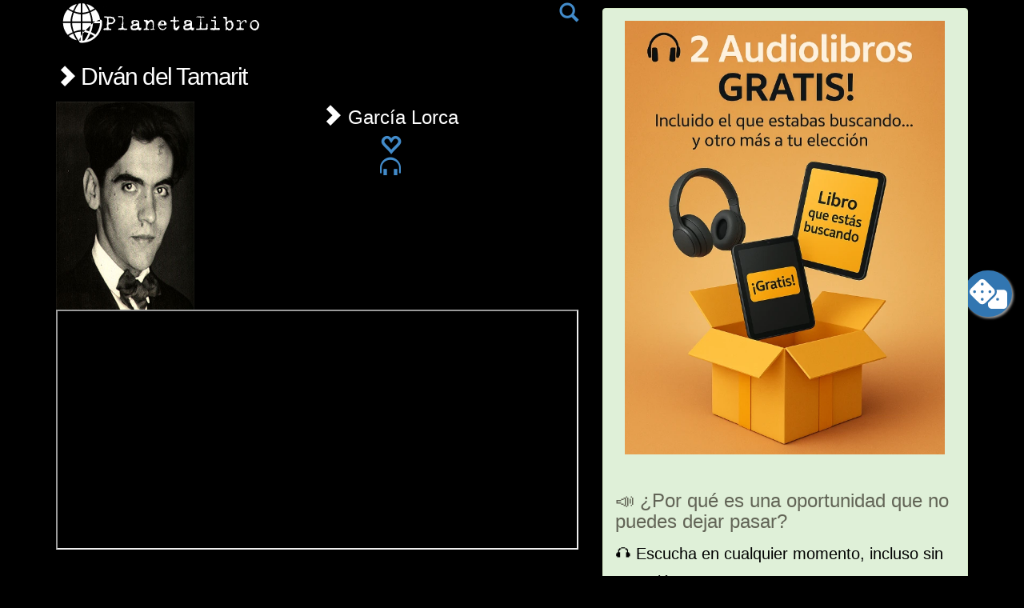

--- FILE ---
content_type: text/html; charset=UTF-8
request_url: https://planetalibro.net/libro_zapping.php?autor=garcia-lorca-federico
body_size: 5189
content:
    <script>
    let startX, startY, endX, endY;

    function touchStart(e) {
        startX = e.touches[0].clientX;
        startY = e.touches[0].clientY;
    }

    function touchMove(e) {
        endX = e.touches[0].clientX;
        endY = e.touches[0].clientY;
    }

    function touchEnd() {
        if (startY > endY + 50) { // Detectar deslizar hacia arriba
            window.location.href = "https://planetalibro.net/libro_zapping.php"; // Redirigir al enlace
        }
    }

    document.addEventListener('touchstart', touchStart, false);
    document.addEventListener('touchmove', touchMove, false);
    document.addEventListener('touchend', touchEnd, false);
    </script>

<!DOCTYPE html>
<html>
  <head>
	<!-- Global site tag (gtag.js) - Google Analytics -->
<script async src="https://www.googletagmanager.com/gtag/js?id=G-W1B27WJ10R"></script>
<script>
  window.dataLayer = window.dataLayer || [];
  function gtag(){dataLayer.push(arguments);}
  gtag('js', new Date());

  gtag('config', 'G-W1B27WJ10R');
</script>
	
		<script async src="https://pagead2.googlesyndication.com/pagead/js/adsbygoogle.js?client=ca-pub-1573918828148499"
     crossorigin="anonymous"></script>
	  	  
	<meta http-equiv="X-UA-Compatible" content="IE=edge,chrome=1">
    
    <title>📕 Diván del Tamarit de García Lorca - PlanetaLibro.net</title>
    <link rel="canonical" href="https://planetalibro.net/libro_zapping.php?autor=garcia-lorca-federico" />	<meta property="og:title" content="▷ Diván del Tamarit de García Lorca - PlanetaLibro.net"/>
	<meta property="og:type" content="website"/>
	<meta property="og:url" content="https://planetalibro.net/libro_zapping.php"/>
	<meta property="og:image" content="https://planetalibro.net/ebooks/images/authors/garcia-lorca-federico.jpg"/>
	<meta property="og:site_name" content="Planetalibro.net"/>
	<meta itemprop="description" content="Reseña en video de Diván del Tamarit de García Lorca - PlanetaLibro.net">
	<meta property="og:description" content= "Reseña en video de Diván del Tamarit de García Lorca - PlanetaLibro.net" />

	<meta name="title" content="📕 Diván del Tamarit de García Lorca - PlanetaLibro.net">
	<meta name="description" content="Reseña en video de Diván del Tamarit de García Lorca - PlanetaLibro.net" />
	<meta name="keywords" content="" />
	
	<link href="https://planetalibro.net/style2012.css" rel="stylesheet" type="text/css" media="screen" />
	<link href="https://planetalibro.net/css/bootstrap.min.css" rel="stylesheet" media="screen">
	<link href="https://planetalibro.net/css/ionicons.css" rel="stylesheet" media="screen">
	
    <meta name="viewport" content="width=device-width, initial-scale=1.0">
   
   
    <!-- Bootstrap -->
    <link href="https://planetalibro.net/css/bootstrap.min.css" rel="stylesheet" media="screen">
    
    <!-- Load icon library -->
	<link rel="stylesheet" href="https://cdnjs.cloudflare.com/ajax/libs/font-awesome/4.7.0/css/font-awesome.min.css">
    <link href='https://fonts.googleapis.com/css?family=Droid+Sans+Mono' rel='stylesheet' type='text/css'>
    
    <!-- Custom styles for this template -->
    <!--<link href="theme.css" rel="stylesheet">    -->

    <!-- HTML5 shim and Respond.js IE8 support of HTML5 elements and media queries -->
    <!--[if lt IE 9]>
      <script src="../../assets/js/html5shiv.js"></script>
      <script src="../../assets/js/respond.min.js"></script>
    <![endif]-->
    
	<style type="text/css">
		body {
			padding-top: 0px;
			padding-bottom: 40px;
			background-color:#000000;
		}

		/* Custom container */
			.container-narrow {
			margin: 0 auto;
			max-width: 1200px;
		}
			.container-narrow > hr {
			margin: 30px 0;
		}

		/* Main marketing message and sign up button */
			.jumbotron {
			margin: 60px 0;
			text-align: center;
		}
			.jumbotron h1 {
			font-size: 72px;
			line-height: 1;
		}
			.jumbotron .btn {
			font-size: 21px;
			padding: 14px 24px;
		}

		/* Supporting marketing content */
			.marketing {
			margin: 60px 0;
		}
			.marketing p + h4 {
			margin-top: 28px;
		}

		@media screen and (max-width: 767px) {
			.letratexto {
				font-family:Georgia, Times, serif;
				/*
				font-size: 14px;
				line-height:12pt;
				font-size: 1.1em;
				line-height: 1.2em;	
				
				*/
				font-size: 1.5em;
				line-height: 1.4em;	
				text-align: left;		  
			}
		}  


		@media screen and (min-width: 768px) and (max-width: 1199px) {
			.letratexto {
			  font-family:Georgia, Times, serif;
			  font-size: 1.5em;				/*font-size: 24px;*/
			  line-height: 1.4em;				/*line-height:20pt;*/
			  text-align: justify;
			}
		}

		@media screen and (min-width: 1200px) {
		.letratexto {
		  font-family:Georgia, Times, serif;
		  /*
		  font-size: 20px;
		  line-height:18pt;
		  */
		  font-size: 1.5em;
		  line-height: 1.4em;
		  text-align: justify;
		}
		
		.mpspritz{
			font-family:  'Droid Sans Mono', sans-serif;
		}		
		
	</style>      		
    
<script>
var texto = new Array();
</script>
<script src="https://planetalibro.net/js/swipe.js"></script> 
<script>
function processingRoutine() {
	var scrollCount = 1;
	var swipedElement = document.getElementById(triggerElementID);
	
var timer = 0;
var delay = 10; //msec
var scrollOffset = 5; //pixel
var docBody;
	
	
	if ( swipeDirection == 'left' ) {
		// REPLACE WITH YOUR ROUTINES
		location.href = "https://planetalibro.net/libro_zapping.php";
		
		} else if ( swipeDirection == 'right' ) {
			// REPLACE WITH YOUR ROUTINES
			//swipedElement.style.backgroundColor = 'green';
			location.href = "https://planetalibro.net/libro_zapping.php";
		} else if ( swipeDirection == 'up' ) {
			// REPLACE WITH YOUR ROUTINES
			/*
			for (j=0; j<150; j++)
			{
				window.scrollBy	(0, 1);
				setTimeout('', 6000);
			}
			*/

		} else if ( swipeDirection == 'down' ) {
			// REPLACE WITH YOUR ROUTINES
			/*
			for (j=0; j<150; j++)
			{
				window.scrollBy(0, -1);
				setTimeout('', 6000);
			}
			*/
    
		}		
}


function bajar() {
  var movio = 0;
  var id = setInterval(moverabajo, 100);
  function moverabajo() {
    if (movio == 100) {
      clearInterval(id);
    } else {
	  window.scroll(0, movio);
      movio++;
    }
  }
}


function subir() {
  var movio = 100;
  var id = setInterval(moverarriba, 100);
  function moverarriba() {
    if (movio == 0) {
      clearInterval(id);
    } else {
	  window.scroll(0, movio);
      movio--;
    }
  }
}


function goDown(targetYPos) {
var timer = 0;
var delay = 10; //msec
var scrollOffset = 5; //pixel
	
	
    var y = document.body.scrollTop;
    if (y<targetYPos){
        window.scrollBy(0, scrollOffset);
        timer = setTimeout('goDown('+targetYPos+')', delay);
    }
    else clearTimeout(timer);
    return false;
}

function goUp(targetYPos) {
var timer = 0;
var delay = 10; //msec
var scrollOffset = 5; //pixel
	
	
	
    var y = document.body.scrollTop;
    if (y>targetYPos){
        window.scrollBy(0, -scrollOffset);
        timer = setTimeout('goUp('+targetYPos+')', delay);
    }
    else clearTimeout(timer);
    return false;
}

</script>


	<script>



	//ajax para insertar un audiolibro para un usuario
	//function f_user_video_audiolibros_updatetime(p_bookid,p_time)
	function f_user_video_audiolibros_updatetime()
	{

	//var user_books_insert = document.getElementById("user_books_insert").value;
	//var ebooks_books_id = document.getElementById("ebooks_books_id").value;

	// Returns successful data submission message when the entered information is stored in database.
	p_time = player.getCurrentTime();
	var dataString = 'bookid=' + bookid + '&time=' + p_time;
	//alert(dataString);

		$.ajax
		({
			type: "GET",
			url: "https://planetalibro.net/f_user_video_audiolibros_updatetime.php",
			data: dataString,
			cache: false,
			success: function(html)
			{
				//alert(html);
			}
		});

	}
	</script>

	<script>
	//ajax para insertar un audiolibro para un usuario
	function f_user_video_audiolibros_insert()
	{

	var user_books_insert = document.getElementById("user_books_insert").value;
	var ebooks_books_id = document.getElementById("ebooks_books_id").value;

	// Returns successful data submission message when the entered information is stored in database.
	var dataString = 'q=' + ebooks_books_id;

		$.ajax
		({
			type: "GET",
			url: "https://planetalibro.net/f_user_video_audiolibros_insert.php",
			data: dataString,
			cache: false,
			success: function(html)
			{
				//alert(html);
			}
		});

		swap("mostrar_lista","agregar_libro");
	}
	</script>

	<script>

	//ajax para insertar un libro para un usuario
	function f_user_books_insert(ebooks_books_id)
	{
	var dataString = 'q=' + ebooks_books_id;
	var user_books_insert = document.getElementById("user_books_insert").value;
	//var ebooks_books_id = document.getElementById("ebooks_books_id").value;

		$.ajax
		({
			type: "GET",
			url: "https://planetalibro.net/user_books_insert.php",
			data: dataString,
			cache: false,
			success: function(html)
			{
				//alert(html);
			}
		});

		swap("mostrar_lista","agregar_libro");
	}
	</script>

	<script>
	function swap(one, two) {
		document.getElementById(one).style.display = 'block';
		document.getElementById(two).style.display = 'none';
	}
	</script>

	<script src="https://planetalibro.net/inc/iconify.min.js"></script>  
	
	<script type="application/ld+json">
	{
	"@context": "http://schema.org",
	"@type": "VideoObject",   
	"name": "Reseña en video de Diván del Tamarit de García Lorca - PlanetaLibro.net",
	"description": "Reseña en video de 📕 Diván del Tamarit de García Lorca - PlanetaLibro.net",
	"thumbnailUrl": [
		"https://img.youtube.com/vi//maxresdefault.jpg"
	],
	"uploadDate": "2024-03-01",
	"contentUrl": "https://www.youtube.com/embed/",
	"embedUrl": "https://www.youtube.com/embed/"
	}
	</script>

</head>


<body>
	
<script src="https://planetalibro.net/js/mp_funciones.js"></script>

<div class="container-narrow">
	    
	<div class="container">
	<div class="row">
		<div class="col-md-7">
		<!--Body content-->
			<div id="textbox"><span style="float: left;  vertical-align=top"><a href="https://planetalibro.net/index.php"><center><img src="https://planetalibro.net/img/logoinverso.jpg" class="img-fluid"></center></a></span><span style="float: right; vertical-align=middle; color: white;"><a href="buscar.php"><span class="glyphicon glyphicon-search" aria-hidden="true" style="font-size:24px;"></span></a></span></div><div style="clear: both;"></div><h2><a href="libro_zapping.php?videoid=bWcbhT5P0yI" style="color: white;"> <span class="glyphicon glyphicon-chevron-right" aria-hidden="true" style="font-size:26px;"></span> Diván del Tamarit </a></h2><div class="media"><a class="pull-left" href="https://planetalibro.net/libro/garcia-lorca-federico-divan-del-tamarit"><img class="media-object" height="260" width="173.33333333333" src="https://planetalibro.net/ebooks/images/authors/garcia-lorca-federico.jpg"></a><div class="media-body"><center><h3 class="media-heading"><a href="libro_zapping.php?autor=garcia-lorca-federico" style="color: white;"><span class="glyphicon glyphicon-chevron-right" aria-hidden="true" style="font-size:26px;"></span> García Lorca</a></h3><div class="btn-group btn-group-justified"><a href="https://planetalibro.net/login.php"><span class="glyphicon glyphicon-heart-empty" style="font-size:26px;" aria-hidden="true"></span></a></div><a href="https://planetalibro.net/audiolibro_player/garcia-lorca-federico-divan-del-tamarit"><span class="glyphicon glyphicon-headphones" aria-hidden="true" style="font-size:26px;"></span> </a></center></div></div><iframe  class="embed-responsive-item" allow="accelerometer; autoplay; encrypted-media; gyroscope; picture-in-picture" width="100%" height="300px" allowfullscreen src="https://www.youtube.com/embed/DtIYkP8etdg?autoplay=1&mute=0&cc_load_policy=1" id="player"></iframe>			<a href="https://planetalibro.net/libro_zapping.php?autor=garcia-lorca-federico" class="mp_float"><svg xmlns="https://www.w3.org/2000/svg" height="1.6em" viewBox="0 0 640 512" style="font-size:24px; margin-top:10px; margin-bottom:10px" ><!--! Font Awesome Free 6.4.2 by @fontawesome - https://fontawesome.com License - https://fontawesome.com/license (Commercial License) Copyright 2023 Fonticons, Inc. --><path fill="#FFFFFF" d="M274.9 34.3c-28.1-28.1-73.7-28.1-101.8 0L34.3 173.1c-28.1 28.1-28.1 73.7 0 101.8L173.1 413.7c28.1 28.1 73.7 28.1 101.8 0L413.7 274.9c28.1-28.1 28.1-73.7 0-101.8L274.9 34.3zM200 224a24 24 0 1 1 48 0 24 24 0 1 1 -48 0zM96 200a24 24 0 1 1 0 48 24 24 0 1 1 0-48zM224 376a24 24 0 1 1 0-48 24 24 0 1 1 0 48zM352 200a24 24 0 1 1 0 48 24 24 0 1 1 0-48zM224 120a24 24 0 1 1 0-48 24 24 0 1 1 0 48zm96 328c0 35.3 28.7 64 64 64H576c35.3 0 64-28.7 64-64V256c0-35.3-28.7-64-64-64H461.7c11.6 36 3.1 77-25.4 105.5L320 413.8V448zM480 328a24 24 0 1 1 0 48 24 24 0 1 1 0-48z"/></svg></a>		</div>

		<div class="col-md-5">
				<!--Sidebar content-->
			
				<div class="hidden-xs hidden-sm">
					
					<div class="alert alert-success" style="font-size: 18px; margin-top: 10px; margin-bottom: 10px; color: #000;" role="alert"><a href="https://www.amazon.es/hz/audible/mlp/mdp/discovery?actionCode=AMSTM1450129210001&tag=planetalibro-21"><img class="img-responsive center-block img-custom" height="300" src="https://planetalibro.net/ads/audible-es.webp" alt="Descarga gratis 2 libros de Audible"><style>
		@media (max-width: 768px) {
			.img-custom {
				width: 100%;
				max-width: 100%;
			}
		}

		@media (min-width: 769px) {
			.img-custom {
				max-width: 400px;
			}
		}

		.center-block {
			display: block;
			margin-left: auto;
			margin-right: auto;
		}
		</style></a><br/><h3>📣 ¿Por qué es una oportunidad que no puedes dejar pasar?</h3><ul style="list-style: none; padding: 0; margin: 0;">
    <li>🎧 Escucha en cualquier momento</strong>, incluso sin conexión.</li>
    <li>💸 El primer mes es 100% GRATIS.</strong> Sin trucos. Sin compromiso.</li>
    <li>⏳ Aunque canceles,</strong> te quedas con los libros para siempre.</li>
    <li>🚫 No necesitas tarjeta de crédito</strong> si usás saldo de Amazon o gift cards.</li>
    <li>🔒 Miles de lectores ya lo están aprovechando.</strong> ¿Y tú?</li>
  </ul><a href="https://www.amazon.es/hz/audible/mlp/mdp/discovery?actionCode=AMSTM1450129210001&tag=planetalibro-21" target="_blank" class="btn btn-success btn-lg active btn-block w-100 button-spacing" role="button" aria-pressed="true" style="margin: 0 0 5px 0;">🎁 DESCARGAR MIS 2 AUDIOLIBROS GRATIS</a></div>
										
				</div> <!-- hidden -->
				
				<p></p>
				<div id="eXTReMe"><a target="_blank" href="https://extremetracking.com/open?login=marpec">
<img src="https://t1.extreme-dm.com/i.gif" style="border: 0;"
height="38" width="41" id="EXim" alt="eXTReMe Tracker" /></a>
<script type="text/javascript"><!--
var EXlogin='marpec' // Login
var EXvsrv='s9' // VServer
EXs=screen;EXw=EXs.width;navigator.appName!="Netscape"?
EXb=EXs.colorDepth:EXb=EXs.pixelDepth;
navigator.javaEnabled()==1?EXjv="y":EXjv="n";
EXd=document;EXw?"":EXw="na";EXb?"":EXb="na";
EXd.write("<img src=https://e0.extreme-dm.com",
"/"+EXvsrv+".g?login="+EXlogin+"&amp;",
"jv="+EXjv+"&amp;j=y&amp;srw="+EXw+"&amp;srb="+EXb+"&amp;",
"l="+escape(EXd.referrer)+" height=1 width=1>");//-->
</script><noscript><div id="neXTReMe"><img height="1" width="1" alt=""
src="https://e0.extreme-dm.com/s9.g?login=marpec&amp;j=n&amp;jv=n" />
</div></noscript></div>
				<p></p>
				<p></p>

		</div>
	</div>  <!-- /row -->
	</div> <!-- /container -->
</div> <!-- /container narrow-->	

<!-- jQuery (necessary for Bootstrap's JavaScript plugins) -->
<script src="https://code.jquery.com/jquery.js"></script>
<!-- Include all compiled plugins (below), or include individual files as needed -->
<script src="https://planetalibro.net/js/bootstrap.min.js"></script>

</body>
</html>

--- FILE ---
content_type: text/html; charset=utf-8
request_url: https://www.google.com/recaptcha/api2/aframe
body_size: 268
content:
<!DOCTYPE HTML><html><head><meta http-equiv="content-type" content="text/html; charset=UTF-8"></head><body><script nonce="dDo36Wa1CTgGH_-DTz6xqQ">/** Anti-fraud and anti-abuse applications only. See google.com/recaptcha */ try{var clients={'sodar':'https://pagead2.googlesyndication.com/pagead/sodar?'};window.addEventListener("message",function(a){try{if(a.source===window.parent){var b=JSON.parse(a.data);var c=clients[b['id']];if(c){var d=document.createElement('img');d.src=c+b['params']+'&rc='+(localStorage.getItem("rc::a")?sessionStorage.getItem("rc::b"):"");window.document.body.appendChild(d);sessionStorage.setItem("rc::e",parseInt(sessionStorage.getItem("rc::e")||0)+1);localStorage.setItem("rc::h",'1763145387227');}}}catch(b){}});window.parent.postMessage("_grecaptcha_ready", "*");}catch(b){}</script></body></html>

--- FILE ---
content_type: text/css
request_url: https://planetalibro.net/style2012.css
body_size: 2266
content:

/*
Design by Free CSS Templates
http://www.freecsstemplates.org
Released for free under a Creative Commons Attribution 2.5 License
*/

* {
	margin: 0;
	padding: 0;
}

body {
	margin: 20px 0;
	background: #F5F5F5;
}

body, th, td, input, textarea {
	font-family: Arial, Helvetica, sans-serif;
	font-size: 13px;
	color: #666666;
}

form {
}

fieldset {
}

input, textarea {
	font-weight: bold;
}

input.text {
	padding: 2px 5px;
	background: #F8FAEB;
	border-top: 1px solid #4D5719;
	border-left: 1px solid #4D5719;
	border-right: 1px solid #D6E48E;
	border-bottom: 1px solid #D6E48E;
}

input.button {
	border-top: 1px solid #D6E48E;
	border-left: 1px solid #D6E48E;
	border-right: 1px solid #4D5719;
	border-bottom: 1px solid #4D5719;
	color: #FFFFFF;
}

h1, h2, h3 {
	margin-top: 1.5em;
	font-family: Georgia, "Times New Roman", Times, serif;
	color: #626456;
}

h1 {
	letter-spacing: -.075em;
	font-size: 3em;
}

h2 {
	letter-spacing: -.05em;
	font-size: 1.8em;
	font-weight: normal;
	color: #8D8E85;
}

h3 {
	font-size: 1em;
}

p, ul, ol {
	margin-top: 1.5em;
	line-height: 1.8em;
	font-size: 1.1em;
}

ul, ol {
	margin-left: 3em;
}
 
blockquote {
	margin-left: 3em;
	margin-right: 3em;
}

a {
	text-decoration: none;
	/*color: #3C7BCF;*/
	color: #0727F2;
}

a:hover {
	border: none;
	background: none;
	color: #FFFFFF;
}

h1 a, h2 a, h3 a {
	border: none;
	text-decoration: none;
	color: #626456;
}

h1 a:hover, h2 a:hover, h3 a:hover {
	background: none;
	color: none;
}

hr {
	display: none;
}

/* Wrapper */

#wrapper {
}

/* Header */

#header {
	width: 980px;
	height: 35px;
	margin: 0 auto;
}

#menu {
	float: left;
}

#menu ul {
	margin: 0;
	padding: 0;
	list-style: none;
	line-height: normal;
}

#menu li {
	float: left;
}

#menu a {
	display: block;
	float: left;
	height: 25px;
	margin-right: 1px;
	padding: 10px 20px 0 20px;
	background: #E9EED0;
	text-decoration: none;
	font-size: 1.1em;
	font-weight: bold;
	color: #8C8F7D;
}

#menu a:hover {
	background: #DDE6AB;
	color: #2C2E22;
}

#menu .current_page_item a {
	background: #B8D03B url(images/img01.gif) no-repeat;
	color: #FFFFFF;
}

#search {
	float: right;
	width: 260px;
	padding-top: 7px;
}

#search fieldset {
	border: none;
}

#search #s {
	width: 160px;
}

#search #x {
	width: 80px;
}

/* Logo */

#logo {
	width: 978px;
	margin: 0 auto;
	height: 156px;  /*122px;*/
	background: #FFFFFF url(images/img02.gif) repeat-x left bottom;
	border: none;
}

#logo h1, #logo h2 {
	float: left;
	margin: 0;
	padding: 0;
}

#logo h1 {
	padding: 30px 5px 0 20px;
}

#logo h2 {
	padding: 45px 0 0 0;
	font-style: italic;
}

#logo p {
	clear: left;
	margin: 0;
	padding: 0 0 0 20px;
	line-height: normal;
	font-size: 1.2em;
	font-weight: bold;
	color: #C2C5B1;
}

/* Page */

#page {
	width: 978px;
	margin: 0 auto;
	padding: 20px 0;
	background: #FFFFFF;
	border-top: none;
}

/* Content */

#content {
	float: left;
	width: 420px;
	padding: 0 24px 0 21px;
}

.post {
}

.post .title {
	margin: 0;
	font-weight: normal;
}

.post h1.title {
	font-size: 2.4em;
}

.post .entry {
	padding-bottom: 30px;
}

.post .meta {
	margin: 0;
	text-transform: uppercase;
	font-size: .8em;
	font-weight: bold;
	color: #CFCFCF;
}

.post .meta a {
	color: #CFCFCF;
}

.post .links {
	margin: 0;
}

.post .tags {
	margin: 0;
	text-transform: uppercase;
	font-size: .8em;
	font-weight: bold;
	background: url(images/img04.gif) repeat-x;
}

.post .links a, .post .tags a {
	border: none;
}

/* Recent Posts */

#recent-posts {
}

#recent-posts h3 {
	margin: 0;
}

#recent-posts p {
	margin: 0 0 1.5em 0;
	font-size: .9em;
}

/* Sidebars */

.sidebar {
	float: left;
	background: url(images/img03.gif) repeat-y;
}

.sidebar ul {
	margin: 0;
	padding: 0;
	list-style: none;
}

.sidebar li {
	margin-bottom: 2em;
}

.sidebar li ul {
}

.sidebar li li {
	margin: 0;
}

.sidebar li h2 {
	margin: 0 0 1em 0;
}

#sidebar1 {
	width: 300px;
	padding: 25px 10px 0 11px;
}

#sidebar2 {
	width: 160px;
	padding: 25px 0 0 11px;
}

#sidebar2 li ul {
	line-height: normal;
	background: url(images/img04.gif) repeat-x;
}

#sidebar2 li li {
	padding: 5px;
	background: url(images/img04.gif) repeat-x left bottom;
	font-size: .8em;
}

#sidebar2 li a {
	border: none;
}

/* Calendar */

#calendar {
}

#calendar caption {
	font-weight: bold;
}

#calendar table {
	width: 100%;
	text-align: center;
	border-collapse: collapse;
}

#calendar thead th {
	background: #CCCCCC;
	color: #FFFFFF;
}

#calendar tbody td {
	background: #EEEEEE;
}

#calendar #today {
	font-weight: bold;
	color: #FFFFFF;
}

#calendar a {
	font-weight: bold;
}

#calendar #prev {
	text-align: left;
}

#calendar #next {
	text-align: right;
}

/* Footer */

#footer {
	text-align: center;
	font-size: .8em;
}

#pedirlibroform{
	border-radius:3px; 
	padding: 20px;
	moz-border-radius: 20px; /* Firefox */ 
	webkit-border-radius: 20px; /* Safari y Chrome */ 
    width:500px;
    background-color:F2F5A9;    
}

#letracapital:first-letter
{
color: #666666;
display: block; /* Lo convertimos en bloque */
float: left; /*Lo mandamos a la izquierda */
font-size: 200%;	/* Hacemos crecer la primera letra */
margin-top: 0px; /* Y le ponemos un margen cuadrado de 5 píxeles */
margin-left: 2px;
margin-bottom: 0px;
margin-right: 2px;
} 


.visible-phone { display: none !important; }
.visible-tablet { display: none !important; }
.hidden-phone { }
.hidden-tablet { }
.hidden-desktop { display: none !important; }
.visible-desktop { display: inherit !important; }


@media screen and (max-width: 40.625em) {
.hidden-desktop { display: inherit !important; }
.visible-desktop { display: none !important; }
.visible-phone { display: inherit !important; }
.hidden-phone { display: none !important; }
}

img.top {
    vertical-align: text-top;
}

img.bottom {
    vertical-align: text-bottom;
}

.bg-black {
  background-color: #000000 !important;
}

a.bg-black:hover, a.bg-black:focus,
button.bg-black:hover,
button.bg-black:focus {
  background-color: #1d2124 !important;
}


/* boton flotante */
.mp_float{
	position:fixed;
	width:60px;
	bottom:45%;  /*130px;*/
	right:15px;
	/*background: #cc2b2b;*/
	background: #3276b1;
    color: #fff;
	border-radius:100px;
	text-align:center;
	box-shadow: 2px 2px 3px #999;
	}
	
.mp_float a:hover{
    background: #fff;
    color: #3276b1;
}


/*
panel para mostrar miniatura de video
*/
.video-panel {
    border-radius: 10px;
    overflow: hidden;
    transition: background-color 0.3s ease;
}

.video-panel:hover {
    background-color: #f0f0f0; /* Light gray background on hover */
}

.video-text {
    font-size: 16px; /* Customize text size here */
    color: #333; /* Text color */
}

@media (max-width: 768px) {
    .video-link {
        flex-direction: column;
    }

    .video-thumbnail {
        width: 100%;
        max-width: 100%;
    }

    .video-description {
        width: 100%;
    }
}



/*
barra flotante
loteria de libros
*/
.barra-flotante {
    position: fixed;
    bottom: 0;
    left: 0;
    width: 100%;
    height: 50px; /* Modifica este valor para cambiar el alto */
    background-color: rgba(0, 0, 0, 0.5); /* Color semitransparente */
    text-align: center;
    padding: 10px;
}

.barra-flotante a {
    color: white;
    text-decoration: none;
    display: block;
}

.barra-flotante img {
    width: 30px;
    height: 30px;
    margin-right: 10px;
    vertical-align: middle;
}

.btn-group-spacing {
    margin-bottom: 5px; /* Ajusta el valor según sea necesario */
}


/* barra menu fija */
.navbar {
    position: fixed !important; /* Sobrescribe la regla de Bootstrap */
    top: 0;
    width: 100%;
    z-index: 1030; /* Mayor que el z-index de Bootstrap */
}


.container-narrow {
    margin-top: 60px; /* Ajusta este valor según la altura de la barra de navegación */
}


--- FILE ---
content_type: application/javascript
request_url: https://planetalibro.net/js/swipe.js
body_size: 1294
content:
	// TOUCH-EVENTS SINGLE-FINGER SWIPE-SENSING JAVASCRIPT
	// Courtesy of PADILICIOUS.COM and MACOSXAUTOMATION.COM
	
	// this script can be used with one or more page elements to perform actions based on them being swiped with a single finger
	//http://padilicious.com/code/touchevents/

	var triggerElementID = null; // this variable is used to identity the triggering element
	var fingerCount = 0;
	var startX = 0;
	var startY = 0;
	var curX = 0;
	var curY = 0;
	var deltaX = 0;
	var deltaY = 0;
	var horzDiff = 0;
	var vertDiff = 0;
	var minLength = 72; // the shortest distance the user may swipe
	var swipeLength = 0;
	var swipeAngle = null;
	var swipeDirection = null;
	
	// The 4 Touch Event Handlers
	
	// NOTE: the touchStart handler should also receive the ID of the triggering element
	// make sure its ID is passed in the event call placed in the element declaration, like:
	// <div id="picture-frame" ontouchstart="touchStart(event,'picture-frame');"  ontouchend="touchEnd(event);" ontouchmove="touchMove(event);" ontouchcancel="touchCancel(event);">

	function touchStart(event,passedName) {
		// disable the standard ability to select the touched object
		event.preventDefault();
		// get the total number of fingers touching the screen
		fingerCount = event.touches.length;
		// since we're looking for a swipe (single finger) and not a gesture (multiple fingers),
		// check that only one finger was used
		if ( fingerCount == 1 ) {
			// get the coordinates of the touch
			startX = event.touches[0].pageX;
			startY = event.touches[0].pageY;
			// store the triggering element ID
			triggerElementID = passedName;
		} else {
			// more than one finger touched so cancel
			touchCancel(event);
		}
	}

	function touchMove(event) {
		event.preventDefault();
		if ( event.touches.length == 1 ) {
			curX = event.touches[0].pageX;
			curY = event.touches[0].pageY;
		} else {
			touchCancel(event);
		}
	}
	
	function touchEnd(event) {
		event.preventDefault();
		// check to see if more than one finger was used and that there is an ending coordinate
		if ( fingerCount == 1 && curX != 0 ) {
			// use the Distance Formula to determine the length of the swipe
			swipeLength = Math.round(Math.sqrt(Math.pow(curX - startX,2) + Math.pow(curY - startY,2)));
			// if the user swiped more than the minimum length, perform the appropriate action
			if ( swipeLength >= minLength ) {
				caluculateAngle();
				determineSwipeDirection();
				processingRoutine();
				touchCancel(event); // reset the variables
			} else {
				touchCancel(event);
			}	
		} else {
			touchCancel(event);
		}
	}

	function touchCancel(event) {
		// reset the variables back to default values
		fingerCount = 0;
		startX = 0;
		startY = 0;
		curX = 0;
		curY = 0;
		deltaX = 0;
		deltaY = 0;
		horzDiff = 0;
		vertDiff = 0;
		swipeLength = 0;
		swipeAngle = null;
		swipeDirection = null;
		triggerElementID = null;
	}
	
	function caluculateAngle() {
		var X = startX-curX;
		var Y = curY-startY;
		vertDiff = Y;
		var Z = Math.round(Math.sqrt(Math.pow(X,2)+Math.pow(Y,2))); //the distance - rounded - in pixels
		var r = Math.atan2(Y,X); //angle in radians (Cartesian system)
		swipeAngle = Math.round(r*180/Math.PI); //angle in degrees
		if ( swipeAngle < 0 ) { swipeAngle =  360 - Math.abs(swipeAngle); }
	}
	
	function determineSwipeDirection() {
		if ( (swipeAngle <= 45) && (swipeAngle >= 0) ) {
			swipeDirection = 'left';
		} else if ( (swipeAngle <= 360) && (swipeAngle >= 315) ) {
			swipeDirection = 'left';
		} else if ( (swipeAngle >= 135) && (swipeAngle <= 225) ) {
			swipeDirection = 'right';
		} else if ( (swipeAngle > 45) && (swipeAngle < 135) ) {
			swipeDirection = 'down';
			touchCancel(event);
		} else {
			swipeDirection = 'up';
			touchCancel(event);
		}
	}
/*
	function processingRoutine() {
		var swipedElement = document.getElementById(triggerElementID);
		if ( swipeDirection == 'left' ) {
			// REPLACE WITH YOUR ROUTINES
			swipedElement.style.backgroundColor = 'orange';
			//location.href = "http://google.com/"; 
		} else if ( swipeDirection == 'right' ) {
			// REPLACE WITH YOUR ROUTINES
			swipedElement.style.backgroundColor = 'green';
			//location.href = "http://planetalibro.net/"; 
			
		} else if ( swipeDirection == 'up' ) {
			// REPLACE WITH YOUR ROUTINES
			swipedElement.style.backgroundColor = 'maroon';
		} else if ( swipeDirection == 'down' ) {
			// REPLACE WITH YOUR ROUTINES
			swipedElement.style.backgroundColor = 'purple';
		}
	}
*/ 
